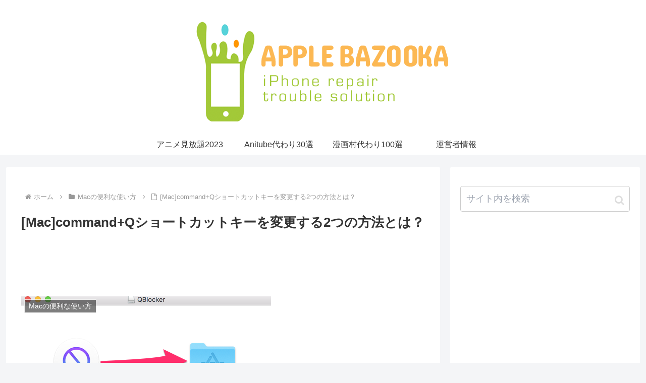

--- FILE ---
content_type: text/html; charset=utf-8
request_url: https://www.google.com/recaptcha/api2/aframe
body_size: 268
content:
<!DOCTYPE HTML><html><head><meta http-equiv="content-type" content="text/html; charset=UTF-8"></head><body><script nonce="shv23mZWP1zfmkw0MC1X3Q">/** Anti-fraud and anti-abuse applications only. See google.com/recaptcha */ try{var clients={'sodar':'https://pagead2.googlesyndication.com/pagead/sodar?'};window.addEventListener("message",function(a){try{if(a.source===window.parent){var b=JSON.parse(a.data);var c=clients[b['id']];if(c){var d=document.createElement('img');d.src=c+b['params']+'&rc='+(localStorage.getItem("rc::a")?sessionStorage.getItem("rc::b"):"");window.document.body.appendChild(d);sessionStorage.setItem("rc::e",parseInt(sessionStorage.getItem("rc::e")||0)+1);localStorage.setItem("rc::h",'1769141216443');}}}catch(b){}});window.parent.postMessage("_grecaptcha_ready", "*");}catch(b){}</script></body></html>

--- FILE ---
content_type: text/css;charset=UTF-8
request_url: https://iphone-trouble.biz/?custom-css=95d82e4480
body_size: 1046
content:
.appreach{ border:3px solid #eee;/*ボーダー色*/ } .appreach{ text-align: left; padding: 25px; margin:20px; border-radius:2px; overflow: hidden; } .appreach:after { content: ""; display: block; clear: both; } .appreach img, .appreach p { margin: 0; padding:0; } .appreach a:after { display: none; } .appreach__icon { float: left; border-radius: 10%; overflow: hidden; margin: 0 3% 0 0 !important; width: 25% !important; height: auto !important; max-width: 120px !important; } .appreach__detail { display: inline-block; font-size: 20px; line-height: 1.5; width: 72%; max-width: 72%; } .appreach__detail:after { content: ""; display: block; clear: both; } p.appreach__name { font-size: 16px; color:#555; padding-bottom:10px; font-weight:bold; line-height: 1.5em !important; max-height: 3em; overflow: hidden; } .appreach__info { font-size: 12px !important; color:#888; } .appreach__info a{ color:#aaa; } .appreach__developper, .appreach__price { margin-right: 0.5em; } .appreach__posted a { margin-left: 0.5em; } .appreach__links { float: left; height: 40px; margin-top: 15px; white-space: nowrap; } .appreach__aslink img { margin-right: 10px; height: 40px; width: 135px; } .appreach__gplink img { height: 40px; width: 134.5px; } @media only screen and (max-width: 786px){ .appreach{ margin:20px 0;} .appreach__info { font-size: 11px !important;} p.appreach__name { font-size: 15px;}} 
/******* AMP用rinker カスタマイズ*******/

/**ショップリンク**/
.yyi-rinker-links li {
    box-shadow: 2px 3px 8px -5px rgba(0,0,0,.25);
}
.yyi-rinker-contents .yyi-rinker-links a{
    display: block;
    margin: 0 auto 8px;
    text-decoration: none;
    font-size: .9em;
    text-align: center;
    color: white; 
    padding: 0.2em 2em;
    border-radius: 4px;
    }
.yyi-rinker-links .amazonlink a{
 background: #f6a306;
}
.yyi-rinker-links .amazonlink a:before {
    font-family: "fontawesome";
    content: "\f118";
    margin-right: .5em;
   }
.yyi-rinker-links .rakutenlink a{
    background: #cf4944;
    }
.yyi-rinker-links .rakutenlink a:before {
        font-family: "fontawesome";
        content: "\f25d";
    margin-right: .5em;
}
.yyi-rinker-links .yahoolink a{
    background: #e86e6e;
}
.yyi-rinker-links .yahoolink a:before {
       font-family: "fontawesome"; 
       content: "\f07a";
    margin-right: .5em;
}
/**テキスト調整**/
.yyi-rinker-info .yyi-rinker-title p {
    font-size: .8em;
}
.yyi-rinker-info .yyi-rinker-detail .price {
    color: #f7a9a9;
}
/**外観調整**/
.yyi-rinker-contents {
border: double 3px #dbdbdb;
    box-shadow: 2px 3px 8px -5px rgba(0,0,0,.25);
}
.yyi-rinker-title {
    margin: 0 2em;
}
.yyi-rinker-detail {
    margin: 0 2em;
}
.price-box {
    font-size: 0.8em;
}
div.brand {
    font-size: 0.8em;
}
/**画像調整**/
.yyi-rinker-contents .yyi-rinker-image {
    width: 160px;
    min-width: 160px;
    margin: 1em auto;
}
/**黒ぽちlistを消す**/
ul.yyi-rinker-links {
    list-style-type: none;
}

--- FILE ---
content_type: application/javascript; charset=utf-8;
request_url: https://dalc.valuecommerce.com/app3?p=885266849&_s=https%3A%2F%2Fiphone-trouble.biz%2Fmac-command-q-henkou&vf=iVBORw0KGgoAAAANSUhEUgAAAAMAAAADCAYAAABWKLW%2FAAAAMElEQVQYV2NkFGP4nxHzmaG0T5CBcctX5v%2B32RcyVPfFMTBu5Or6H%2FVsAkODwDMGABmyDwQuUfDnAAAAAElFTkSuQmCC
body_size: 2092
content:
vc_linkswitch_callback({"t":"6972f3df","r":"aXLz3wAFiDUDj_ykCooERAqKCJQSSA","ub":"aXLz3gAEtPUDj%2FykCooCsQqKC%2FAaiw%3D%3D","vcid":"PN3F8gS9gQo5S9D4nHgxnpSveVXjZnOuXLF9aqGae3QeXPblPD_gk4I-VaHogQML","vcpub":"0.362549","shopping.geocities.jp":{"a":"2695956","m":"2201292","g":"6af458a88e"},"sourcenext.com":{"a":"2425347","m":"2376577","g":"8843570d8e"},"shopping.yahoo.co.jp":{"a":"2695956","m":"2201292","g":"6af458a88e"},"nttdocomo.co.jp":{"a":"2669430","m":"3095098","g":"f741c16f8e"},"meetingowl.jp":{"a":"2425347","m":"2376577","g":"8843570d8e"},"approach.yahoo.co.jp":{"a":"2695956","m":"2201292","g":"6af458a88e"},"paypaystep.yahoo.co.jp":{"a":"2695956","m":"2201292","g":"6af458a88e"},"pocketalk.jp":{"a":"2425347","m":"2376577","g":"8843570d8e"},"af-mark.jp":{"a":"2491929","m":"2784542","g":"b97a2e338e"},"fudeoh.com":{"a":"2425347","m":"2376577","g":"8843570d8e"},"coupon.kitamura.jp":{"a":"2451310","m":"2215383","g":"95e0117c8e"},"chou-jimaku.com":{"a":"2425347","m":"2376577","g":"8843570d8e"},"renta.papy.co.jp/renta/sc/frm/item":{"a":"2302765","m":"2433833","g":"e79216c39a","sp":"ref%3Dvc"},"l":5,"shop.kitamura.jp":{"a":"2451310","m":"2215383","g":"95e0117c8e"},"next.rikunabi.com":{"a":"2491929","m":"2784542","g":"b97a2e338e"},"p":885266849,"paypaymall.yahoo.co.jp":{"a":"2695956","m":"2201292","g":"6af458a88e"},"s":3343580,"sec.sourcenext.info":{"a":"2425347","m":"2376577","g":"8843570d8e"},"mydocomo.com":{"a":"2669430","m":"3095098","g":"f741c16f8e"},"papy.co.jp/vcdummy":{"a":"2302765","m":"2433833","g":"e79216c39a","sp":"ref%3Dvc"},"onlineshop.docomo.ne.jp":{"a":"2669430","m":"3095098","g":"f741c16f8e"},"rikunabi-next.yahoo.co.jp":{"a":"2491929","m":"2784542","g":"b97a2e338e"},"mini-shopping.yahoo.co.jp":{"a":"2695956","m":"2201292","g":"6af458a88e"},"onlineshop.smt.docomo.ne.jp":{"a":"2669430","m":"3095098","g":"f741c16f8e"},"fudemame.net":{"a":"2425347","m":"2376577","g":"8843570d8e"},"www.kitamura.jp":{"a":"2451310","m":"2215383","g":"95e0117c8e"},"www.molekule.jp":{"a":"2425347","m":"2376577","g":"8843570d8e"}})